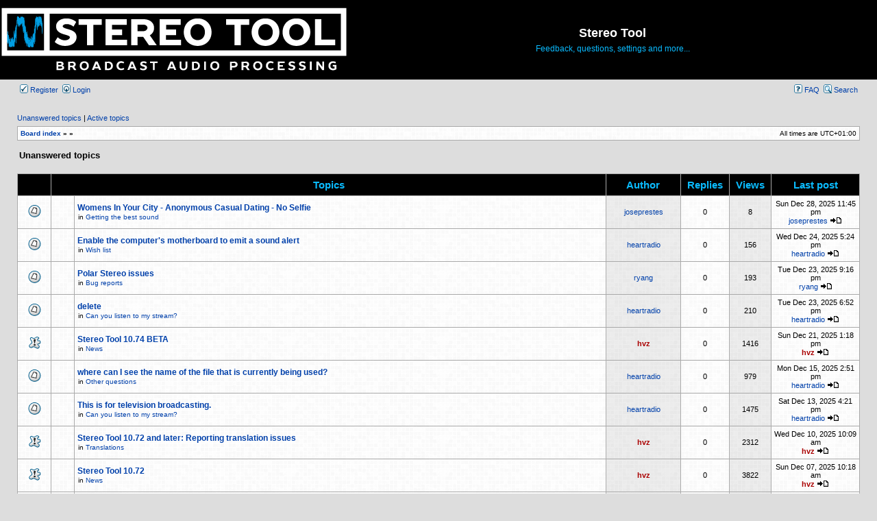

--- FILE ---
content_type: text/html; charset=UTF-8
request_url: https://forums.stereotool.com/search.php?search_id=unanswered&sid=90acfb29a481f4a3870503693015d9ed
body_size: 5462
content:
<!DOCTYPE html>
<html dir="ltr" lang="en-gb">
<head>
<script src='https://www.google.com/recaptcha/api.js'></script>
<meta charset="utf-8" />
<meta http-equiv="content-type" content="text/html; charset=UTF-8" />
<meta http-equiv="content-language" content="en-gb" />
<meta http-equiv="content-style-type" content="text/css" />
<meta http-equiv="imagetoolbar" content="no" />
<meta name="resource-type" content="document" />
<meta name="distribution" content="global" />
<meta name="keywords" content="" />
<meta name="description" content="" />

<title>Stereo Tool - Unanswered topics</title>



<link rel="stylesheet" href="./styles/thimeo_light/theme/stylesheet.css?assets_version=25" type="text/css" />
<link rel="stylesheet" href="./styles/thimeo_light/theme/en/stylesheet.css?assets_version=25" type="text/css" />

<script type="text/javascript">
// <![CDATA[

function popup(url, width, height, name)
{
	if (!name)
	{
		name = '_popup';
	}

	window.open(url.replace(/&amp;/g, '&'), name, 'height=' + height + ',resizable=yes,scrollbars=yes,width=' + width);
	return false;
}

function jumpto()
{
	var page = prompt('Enter\u0020the\u0020page\u0020number\u0020you\u0020wish\u0020to\u0020go\u0020to:', '1');
	var per_page = '25';
	var base_url = '.\/search.php\u003Fst\u003D0\u0026amp\u003Bsk\u003Dt\u0026amp\u003Bsd\u003Dd\u0026amp\u003Bsr\u003Dtopics\u0026amp\u003Bsid\u003D0de7726936023ba3db1e661dabbf77b3\u0026amp\u003Bsearch_id\u003Dunanswered';

	if (page !== null && !isNaN(page) && page == Math.floor(page) && page > 0)
	{
		if (base_url.indexOf('?') == -1)
		{
			document.location.href = base_url + '?start=' + ((page - 1) * per_page);
		}
		else
		{
			document.location.href = base_url.replace(/&amp;/g, '&') + '&start=' + ((page - 1) * per_page);
		}
	}
}

/**
* Find a member
*/
function find_username(url)
{
	popup(url, 760, 570, '_usersearch');
	return false;
}

/**
* Mark/unmark checklist
* id = ID of parent container, name = name prefix, state = state [true/false]
*/
function marklist(id, name, state)
{
	var parent = document.getElementById(id) || document[id];

	if (!parent)
	{
		return;
	}

	var rb = parent.getElementsByTagName('input');

	for (var r = 0; r < rb.length; r++)
	{
		if (rb[r].name.substr(0, name.length) == name)
		{
			rb[r].checked = state;
		}
	}
}


// ]]>
</script>




<script>
	(function(i,s,o,g,r,a,m){i['GoogleAnalyticsObject']=r;i[r]=i[r]||function(){
	(i[r].q=i[r].q||[]).push(arguments)},i[r].l=1*new Date();a=s.createElement(o),
	m=s.getElementsByTagName(o)[0];a.async=1;a.src=g;m.parentNode.insertBefore(a,m)
	})(window,document,'script','//www.google-analytics.com/analytics.js','ga');

	ga('create', 'UA-81853357-1', 'auto');
		ga('send', 'pageview');
</script>

</head>
<body class="ltr ">


<a name="top" class="anchor"></a>

<div id="wrapheader">
	<div id="logodesc">
		<table width="100%" cellspacing="0">
		<tr class="logo">
			<td><a href="http://www.stereotool.com/" class="imageset"><span class="imageset site_logo"></span></a></td>
			<td width="100%" align="center"><h1>Stereo Tool</h1><span class="gen">Feedback, questions, settings and more...</span></td>
		</tr>
		</table>
	</div>
		<div id="menubar">
		<table width="100%" cellspacing="0">
		<tr>
			<td class="genmed dropdown-container">
													<span class="iconlink"><a href="./ucp.php?mode=register&amp;sid=0de7726936023ba3db1e661dabbf77b3"><img src="./styles/thimeo_light/theme/images/icon_mini_register.gif" width="12" height="13" alt="*" />Register</a></span>
													<span class="iconlink"><a href="./ucp.php?mode=login&amp;redirect=search.php%3Fsearch_id%3Dunanswered&amp;sid=0de7726936023ba3db1e661dabbf77b3"><img src="./styles/thimeo_light/theme/images/icon_mini_login.gif" width="12" height="13" alt="*" />Login</a></span>											</td>
			<td class="genmed" align="right">
								<span class="iconlink"><a href="/app.php/help/faq?sid=0de7726936023ba3db1e661dabbf77b3" rel="help"><img src="./styles/thimeo_light/theme/images/icon_mini_faq.gif" width="12" height="13" alt="*" />FAQ</a></span>
				<span class="iconlink"><a href="./search.php?sid=0de7726936023ba3db1e661dabbf77b3"><img src="./styles/thimeo_light/theme/images/icon_mini_search.gif" width="12" height="13" alt="*" />Search</a></span>																									</td>
		</tr>
		</table>
	</div>
</div>


<div id="wrapcentre">

		<p class="searchbar">
		<span style="float: left;"><a href="./search.php?search_id=unanswered&amp;sid=0de7726936023ba3db1e661dabbf77b3">Unanswered topics</a> | <a href="./search.php?search_id=active_topics&amp;sid=0de7726936023ba3db1e661dabbf77b3">Active topics</a></span>
			</p>
	
	<br style="clear: both;" />

					<table class="tablebg" width="100%" cellspacing="1" cellpadding="0" style="margin-top: 5px;">
	<tr>
		<td class="row1">
						<p class="breadcrumbs"><span itemtype="http://data-vocabulary.org/Breadcrumb" itemscope=""><a href="./index.php?sid=0de7726936023ba3db1e661dabbf77b3" data-navbar-reference="index" itemprop="url"><span itemprop="title">Board index</span></a></span> &#187; <span itemtype="http://data-vocabulary.org/Breadcrumb" itemscope=""><a href="" itemprop="url"><span itemprop="title"></span></a></span> &#187; <span itemtype="http://data-vocabulary.org/Breadcrumb" itemscope=""><a href="" itemprop="url"><span itemprop="title"></span></a></span>			</p>
									<p class="datetime">All times are <span title="Europe/Amsterdam">UTC+01:00</span></p>
					</td>
	</tr>
	</table>
		
	<br />
	

<form method="post" action="./search.php?st=0&amp;sk=t&amp;sd=d&amp;sr=topics&amp;sid=0de7726936023ba3db1e661dabbf77b3&amp;search_id=unanswered">

<table width="100%" cellspacing="1">
<tr>
	<td colspan="2"><span class="titles">Unanswered topics</span><br /></td>
</tr>
<tr>
	<td class="genmed"></td>
	<td align="right"></td>
</tr>
</table>


<br clear="all" />


	<table class="tablebg" width="100%" cellspacing="1">
	<tr>
		<th width="4%" nowrap="nowrap">&nbsp;</th>
		<th colspan="2" nowrap="nowrap">&nbsp;Topics&nbsp;</th>
		<th nowrap="nowrap">&nbsp;Author&nbsp;</th>
		<th nowrap="nowrap">&nbsp;Replies&nbsp;</th>
		<th nowrap="nowrap">&nbsp;Views&nbsp;</th>
		<th nowrap="nowrap">&nbsp;Last post&nbsp;</th>
	</tr>
					<tr valign="middle">
			<td class="row1" width="25" align="center"><span class="imageset topic_read" title="There are no new unread posts for this topic.">There are no new unread posts for this topic.</span></td>
			<td class="row1" width="25" align="center">
						</td>
			<td class="row1">
												 <a href="./viewtopic.php?t=35310&amp;sid=0de7726936023ba3db1e661dabbf77b3" class="topictitle">Womens In Your City - Anonymous Casual Dating - No Selfie</a>
																				<p class="gensmall">in <a href="./viewforum.php?f=3&amp;sid=0de7726936023ba3db1e661dabbf77b3">Getting the best sound</a></p>
							</td>
			<td class="row2" width="100" align="center"><p class="topicauthor"><a href="./memberlist.php?mode=viewprofile&amp;u=38188&amp;sid=0de7726936023ba3db1e661dabbf77b3" class="username">joseprestes</a></p></td>
			<td class="row1" width="50" align="center"><p class="topicdetails">0</p></td>
			<td class="row2" width="50" align="center"><p class="topicdetails">8</p></td>
			<td class="row1" width="120" align="center">
				<p class="topicdetails">Sun Dec 28, 2025 11:45 pm</p>
				<p class="topicdetails"><a href="./memberlist.php?mode=viewprofile&amp;u=38188&amp;sid=0de7726936023ba3db1e661dabbf77b3" class="username">joseprestes</a>
					<a href="./viewtopic.php?p=79174&amp;sid=0de7726936023ba3db1e661dabbf77b3#p79174" class="imageset"><span class="imageset icon_topic_latest" title="View the latest post">View the latest post</span></a>
				</p>
			</td>
		</tr>
							<tr valign="middle">
			<td class="row1" width="25" align="center"><span class="imageset topic_read" title="There are no new unread posts for this topic.">There are no new unread posts for this topic.</span></td>
			<td class="row1" width="25" align="center">
						</td>
			<td class="row1">
												 <a href="./viewtopic.php?t=35307&amp;sid=0de7726936023ba3db1e661dabbf77b3" class="topictitle">Enable the computer's motherboard to emit a sound alert</a>
																				<p class="gensmall">in <a href="./viewforum.php?f=16&amp;sid=0de7726936023ba3db1e661dabbf77b3">Wish list</a></p>
							</td>
			<td class="row2" width="100" align="center"><p class="topicauthor"><a href="./memberlist.php?mode=viewprofile&amp;u=11925&amp;sid=0de7726936023ba3db1e661dabbf77b3" class="username">heartradio</a></p></td>
			<td class="row1" width="50" align="center"><p class="topicdetails">0</p></td>
			<td class="row2" width="50" align="center"><p class="topicdetails">156</p></td>
			<td class="row1" width="120" align="center">
				<p class="topicdetails">Wed Dec 24, 2025 5:24 pm</p>
				<p class="topicdetails"><a href="./memberlist.php?mode=viewprofile&amp;u=11925&amp;sid=0de7726936023ba3db1e661dabbf77b3" class="username">heartradio</a>
					<a href="./viewtopic.php?p=79157&amp;sid=0de7726936023ba3db1e661dabbf77b3#p79157" class="imageset"><span class="imageset icon_topic_latest" title="View the latest post">View the latest post</span></a>
				</p>
			</td>
		</tr>
							<tr valign="middle">
			<td class="row1" width="25" align="center"><span class="imageset topic_read" title="There are no new unread posts for this topic.">There are no new unread posts for this topic.</span></td>
			<td class="row1" width="25" align="center">
						</td>
			<td class="row1">
												 <a href="./viewtopic.php?t=35305&amp;sid=0de7726936023ba3db1e661dabbf77b3" class="topictitle">Polar Stereo issues</a>
																				<p class="gensmall">in <a href="./viewforum.php?f=15&amp;sid=0de7726936023ba3db1e661dabbf77b3">Bug reports</a></p>
							</td>
			<td class="row2" width="100" align="center"><p class="topicauthor"><a href="./memberlist.php?mode=viewprofile&amp;u=41518&amp;sid=0de7726936023ba3db1e661dabbf77b3" class="username">ryang</a></p></td>
			<td class="row1" width="50" align="center"><p class="topicdetails">0</p></td>
			<td class="row2" width="50" align="center"><p class="topicdetails">193</p></td>
			<td class="row1" width="120" align="center">
				<p class="topicdetails">Tue Dec 23, 2025 9:16 pm</p>
				<p class="topicdetails"><a href="./memberlist.php?mode=viewprofile&amp;u=41518&amp;sid=0de7726936023ba3db1e661dabbf77b3" class="username">ryang</a>
					<a href="./viewtopic.php?p=79152&amp;sid=0de7726936023ba3db1e661dabbf77b3#p79152" class="imageset"><span class="imageset icon_topic_latest" title="View the latest post">View the latest post</span></a>
				</p>
			</td>
		</tr>
							<tr valign="middle">
			<td class="row1" width="25" align="center"><span class="imageset topic_read" title="There are no new unread posts for this topic.">There are no new unread posts for this topic.</span></td>
			<td class="row1" width="25" align="center">
						</td>
			<td class="row1">
												 <a href="./viewtopic.php?t=35304&amp;sid=0de7726936023ba3db1e661dabbf77b3" class="topictitle">delete</a>
																				<p class="gensmall">in <a href="./viewforum.php?f=25&amp;sid=0de7726936023ba3db1e661dabbf77b3">Can you listen to my stream?</a></p>
							</td>
			<td class="row2" width="100" align="center"><p class="topicauthor"><a href="./memberlist.php?mode=viewprofile&amp;u=11925&amp;sid=0de7726936023ba3db1e661dabbf77b3" class="username">heartradio</a></p></td>
			<td class="row1" width="50" align="center"><p class="topicdetails">0</p></td>
			<td class="row2" width="50" align="center"><p class="topicdetails">210</p></td>
			<td class="row1" width="120" align="center">
				<p class="topicdetails">Tue Dec 23, 2025 6:52 pm</p>
				<p class="topicdetails"><a href="./memberlist.php?mode=viewprofile&amp;u=11925&amp;sid=0de7726936023ba3db1e661dabbf77b3" class="username">heartradio</a>
					<a href="./viewtopic.php?p=79151&amp;sid=0de7726936023ba3db1e661dabbf77b3#p79151" class="imageset"><span class="imageset icon_topic_latest" title="View the latest post">View the latest post</span></a>
				</p>
			</td>
		</tr>
							<tr valign="middle">
			<td class="row1" width="25" align="center"><span class="imageset sticky_read" title="There are no new unread posts for this topic.">There are no new unread posts for this topic.</span></td>
			<td class="row1" width="25" align="center">
						</td>
			<td class="row1">
												 <a href="./viewtopic.php?t=35301&amp;sid=0de7726936023ba3db1e661dabbf77b3" class="topictitle">Stereo Tool 10.74 BETA</a>
																				<p class="gensmall">in <a href="./viewforum.php?f=14&amp;sid=0de7726936023ba3db1e661dabbf77b3">News</a></p>
							</td>
			<td class="row2" width="100" align="center"><p class="topicauthor"><a href="./memberlist.php?mode=viewprofile&amp;u=2&amp;sid=0de7726936023ba3db1e661dabbf77b3" style="color: #AA0000;" class="username-coloured">hvz</a></p></td>
			<td class="row1" width="50" align="center"><p class="topicdetails">0</p></td>
			<td class="row2" width="50" align="center"><p class="topicdetails">1416</p></td>
			<td class="row1" width="120" align="center">
				<p class="topicdetails">Sun Dec 21, 2025 1:18 pm</p>
				<p class="topicdetails"><a href="./memberlist.php?mode=viewprofile&amp;u=2&amp;sid=0de7726936023ba3db1e661dabbf77b3" style="color: #AA0000;" class="username-coloured">hvz</a>
					<a href="./viewtopic.php?p=79140&amp;sid=0de7726936023ba3db1e661dabbf77b3#p79140" class="imageset"><span class="imageset icon_topic_latest" title="View the latest post">View the latest post</span></a>
				</p>
			</td>
		</tr>
							<tr valign="middle">
			<td class="row1" width="25" align="center"><span class="imageset topic_read" title="There are no new unread posts for this topic.">There are no new unread posts for this topic.</span></td>
			<td class="row1" width="25" align="center">
						</td>
			<td class="row1">
												 <a href="./viewtopic.php?t=35298&amp;sid=0de7726936023ba3db1e661dabbf77b3" class="topictitle">where can I see the name of the file that is currently being used?</a>
																				<p class="gensmall">in <a href="./viewforum.php?f=26&amp;sid=0de7726936023ba3db1e661dabbf77b3">Other questions</a></p>
							</td>
			<td class="row2" width="100" align="center"><p class="topicauthor"><a href="./memberlist.php?mode=viewprofile&amp;u=11925&amp;sid=0de7726936023ba3db1e661dabbf77b3" class="username">heartradio</a></p></td>
			<td class="row1" width="50" align="center"><p class="topicdetails">0</p></td>
			<td class="row2" width="50" align="center"><p class="topicdetails">979</p></td>
			<td class="row1" width="120" align="center">
				<p class="topicdetails">Mon Dec 15, 2025 2:51 pm</p>
				<p class="topicdetails"><a href="./memberlist.php?mode=viewprofile&amp;u=11925&amp;sid=0de7726936023ba3db1e661dabbf77b3" class="username">heartradio</a>
					<a href="./viewtopic.php?p=79124&amp;sid=0de7726936023ba3db1e661dabbf77b3#p79124" class="imageset"><span class="imageset icon_topic_latest" title="View the latest post">View the latest post</span></a>
				</p>
			</td>
		</tr>
							<tr valign="middle">
			<td class="row1" width="25" align="center"><span class="imageset topic_read" title="There are no new unread posts for this topic.">There are no new unread posts for this topic.</span></td>
			<td class="row1" width="25" align="center">
						</td>
			<td class="row1">
												 <a href="./viewtopic.php?t=35296&amp;sid=0de7726936023ba3db1e661dabbf77b3" class="topictitle">This is for television broadcasting.</a>
																				<p class="gensmall">in <a href="./viewforum.php?f=25&amp;sid=0de7726936023ba3db1e661dabbf77b3">Can you listen to my stream?</a></p>
							</td>
			<td class="row2" width="100" align="center"><p class="topicauthor"><a href="./memberlist.php?mode=viewprofile&amp;u=11925&amp;sid=0de7726936023ba3db1e661dabbf77b3" class="username">heartradio</a></p></td>
			<td class="row1" width="50" align="center"><p class="topicdetails">0</p></td>
			<td class="row2" width="50" align="center"><p class="topicdetails">1475</p></td>
			<td class="row1" width="120" align="center">
				<p class="topicdetails">Sat Dec 13, 2025 4:21 pm</p>
				<p class="topicdetails"><a href="./memberlist.php?mode=viewprofile&amp;u=11925&amp;sid=0de7726936023ba3db1e661dabbf77b3" class="username">heartradio</a>
					<a href="./viewtopic.php?p=79114&amp;sid=0de7726936023ba3db1e661dabbf77b3#p79114" class="imageset"><span class="imageset icon_topic_latest" title="View the latest post">View the latest post</span></a>
				</p>
			</td>
		</tr>
							<tr valign="middle">
			<td class="row1" width="25" align="center"><span class="imageset sticky_read" title="There are no new unread posts for this topic.">There are no new unread posts for this topic.</span></td>
			<td class="row1" width="25" align="center">
						</td>
			<td class="row1">
												 <a href="./viewtopic.php?t=35293&amp;sid=0de7726936023ba3db1e661dabbf77b3" class="topictitle">Stereo Tool 10.72 and later: Reporting translation issues</a>
																				<p class="gensmall">in <a href="./viewforum.php?f=23&amp;sid=0de7726936023ba3db1e661dabbf77b3">Translations</a></p>
							</td>
			<td class="row2" width="100" align="center"><p class="topicauthor"><a href="./memberlist.php?mode=viewprofile&amp;u=2&amp;sid=0de7726936023ba3db1e661dabbf77b3" style="color: #AA0000;" class="username-coloured">hvz</a></p></td>
			<td class="row1" width="50" align="center"><p class="topicdetails">0</p></td>
			<td class="row2" width="50" align="center"><p class="topicdetails">2312</p></td>
			<td class="row1" width="120" align="center">
				<p class="topicdetails">Wed Dec 10, 2025 10:09 am</p>
				<p class="topicdetails"><a href="./memberlist.php?mode=viewprofile&amp;u=2&amp;sid=0de7726936023ba3db1e661dabbf77b3" style="color: #AA0000;" class="username-coloured">hvz</a>
					<a href="./viewtopic.php?p=79097&amp;sid=0de7726936023ba3db1e661dabbf77b3#p79097" class="imageset"><span class="imageset icon_topic_latest" title="View the latest post">View the latest post</span></a>
				</p>
			</td>
		</tr>
							<tr valign="middle">
			<td class="row1" width="25" align="center"><span class="imageset sticky_read" title="There are no new unread posts for this topic.">There are no new unread posts for this topic.</span></td>
			<td class="row1" width="25" align="center">
						</td>
			<td class="row1">
												 <a href="./viewtopic.php?t=35292&amp;sid=0de7726936023ba3db1e661dabbf77b3" class="topictitle">Stereo Tool 10.72</a>
																				<p class="gensmall">in <a href="./viewforum.php?f=14&amp;sid=0de7726936023ba3db1e661dabbf77b3">News</a></p>
							</td>
			<td class="row2" width="100" align="center"><p class="topicauthor"><a href="./memberlist.php?mode=viewprofile&amp;u=2&amp;sid=0de7726936023ba3db1e661dabbf77b3" style="color: #AA0000;" class="username-coloured">hvz</a></p></td>
			<td class="row1" width="50" align="center"><p class="topicdetails">0</p></td>
			<td class="row2" width="50" align="center"><p class="topicdetails">3822</p></td>
			<td class="row1" width="120" align="center">
				<p class="topicdetails">Sun Dec 07, 2025 10:18 am</p>
				<p class="topicdetails"><a href="./memberlist.php?mode=viewprofile&amp;u=2&amp;sid=0de7726936023ba3db1e661dabbf77b3" style="color: #AA0000;" class="username-coloured">hvz</a>
					<a href="./viewtopic.php?p=79085&amp;sid=0de7726936023ba3db1e661dabbf77b3#p79085" class="imageset"><span class="imageset icon_topic_latest" title="View the latest post">View the latest post</span></a>
				</p>
			</td>
		</tr>
							<tr valign="middle">
			<td class="row1" width="25" align="center"><span class="imageset topic_read" title="There are no new unread posts for this topic.">There are no new unread posts for this topic.</span></td>
			<td class="row1" width="25" align="center">
						</td>
			<td class="row1">
												<span class="imageset icon_topic_attach" title="Attachment(s)">Attachment(s)</span> <a href="./viewtopic.php?t=35283&amp;sid=0de7726936023ba3db1e661dabbf77b3" class="topictitle">2025 Ultra Hot EXTREME</a>
																				<p class="gensmall">in <a href="./viewforum.php?f=10&amp;sid=0de7726936023ba3db1e661dabbf77b3">Share your Stereo Tool settings</a></p>
							</td>
			<td class="row2" width="100" align="center"><p class="topicauthor"><a href="./memberlist.php?mode=viewprofile&amp;u=41351&amp;sid=0de7726936023ba3db1e661dabbf77b3" class="username">grissle</a></p></td>
			<td class="row1" width="50" align="center"><p class="topicdetails">0</p></td>
			<td class="row2" width="50" align="center"><p class="topicdetails">4564</p></td>
			<td class="row1" width="120" align="center">
				<p class="topicdetails">Wed Nov 26, 2025 1:15 am</p>
				<p class="topicdetails"><a href="./memberlist.php?mode=viewprofile&amp;u=41351&amp;sid=0de7726936023ba3db1e661dabbf77b3" class="username">grissle</a>
					<a href="./viewtopic.php?p=79051&amp;sid=0de7726936023ba3db1e661dabbf77b3#p79051" class="imageset"><span class="imageset icon_topic_latest" title="View the latest post">View the latest post</span></a>
				</p>
			</td>
		</tr>
							<tr valign="middle">
			<td class="row1" width="25" align="center"><span class="imageset topic_read" title="There are no new unread posts for this topic.">There are no new unread posts for this topic.</span></td>
			<td class="row1" width="25" align="center">
						</td>
			<td class="row1">
												 <a href="./viewtopic.php?t=35280&amp;sid=0de7726936023ba3db1e661dabbf77b3" class="topictitle">Omnia 9 meets ST</a>
																				<p class="gensmall">in <a href="./viewforum.php?f=25&amp;sid=0de7726936023ba3db1e661dabbf77b3">Can you listen to my stream?</a></p>
							</td>
			<td class="row2" width="100" align="center"><p class="topicauthor"><a href="./memberlist.php?mode=viewprofile&amp;u=40358&amp;sid=0de7726936023ba3db1e661dabbf77b3" class="username">rpm007</a></p></td>
			<td class="row1" width="50" align="center"><p class="topicdetails">0</p></td>
			<td class="row2" width="50" align="center"><p class="topicdetails">5988</p></td>
			<td class="row1" width="120" align="center">
				<p class="topicdetails">Fri Nov 21, 2025 9:49 pm</p>
				<p class="topicdetails"><a href="./memberlist.php?mode=viewprofile&amp;u=40358&amp;sid=0de7726936023ba3db1e661dabbf77b3" class="username">rpm007</a>
					<a href="./viewtopic.php?p=79037&amp;sid=0de7726936023ba3db1e661dabbf77b3#p79037" class="imageset"><span class="imageset icon_topic_latest" title="View the latest post">View the latest post</span></a>
				</p>
			</td>
		</tr>
							<tr valign="middle">
			<td class="row1" width="25" align="center"><span class="imageset topic_read" title="There are no new unread posts for this topic.">There are no new unread posts for this topic.</span></td>
			<td class="row1" width="25" align="center">
						</td>
			<td class="row1">
												<span class="imageset icon_topic_attach" title="Attachment(s)">Attachment(s)</span> <a href="./viewtopic.php?t=35275&amp;sid=0de7726936023ba3db1e661dabbf77b3" class="topictitle">Dirty Dynamics</a>
																				<p class="gensmall">in <a href="./viewforum.php?f=10&amp;sid=0de7726936023ba3db1e661dabbf77b3">Share your Stereo Tool settings</a></p>
							</td>
			<td class="row2" width="100" align="center"><p class="topicauthor"><a href="./memberlist.php?mode=viewprofile&amp;u=9304&amp;sid=0de7726936023ba3db1e661dabbf77b3" class="username">the8trackkid</a></p></td>
			<td class="row1" width="50" align="center"><p class="topicdetails">0</p></td>
			<td class="row2" width="50" align="center"><p class="topicdetails">5791</p></td>
			<td class="row1" width="120" align="center">
				<p class="topicdetails">Thu Nov 13, 2025 6:45 am</p>
				<p class="topicdetails"><a href="./memberlist.php?mode=viewprofile&amp;u=9304&amp;sid=0de7726936023ba3db1e661dabbf77b3" class="username">the8trackkid</a>
					<a href="./viewtopic.php?p=79024&amp;sid=0de7726936023ba3db1e661dabbf77b3#p79024" class="imageset"><span class="imageset icon_topic_latest" title="View the latest post">View the latest post</span></a>
				</p>
			</td>
		</tr>
							<tr valign="middle">
			<td class="row1" width="25" align="center"><span class="imageset topic_read" title="There are no new unread posts for this topic.">There are no new unread posts for this topic.</span></td>
			<td class="row1" width="25" align="center">
						</td>
			<td class="row1">
												 <a href="./viewtopic.php?t=35273&amp;sid=0de7726936023ba3db1e661dabbf77b3" class="topictitle">Glitchy audio - is it Windows 11?</a>
																				<p class="gensmall">in <a href="./viewforum.php?f=2&amp;sid=0de7726936023ba3db1e661dabbf77b3">Stereo Tool installation troubles</a></p>
							</td>
			<td class="row2" width="100" align="center"><p class="topicauthor"><a href="./memberlist.php?mode=viewprofile&amp;u=40358&amp;sid=0de7726936023ba3db1e661dabbf77b3" class="username">rpm007</a></p></td>
			<td class="row1" width="50" align="center"><p class="topicdetails">0</p></td>
			<td class="row2" width="50" align="center"><p class="topicdetails">11340</p></td>
			<td class="row1" width="120" align="center">
				<p class="topicdetails">Thu Nov 06, 2025 2:28 pm</p>
				<p class="topicdetails"><a href="./memberlist.php?mode=viewprofile&amp;u=40358&amp;sid=0de7726936023ba3db1e661dabbf77b3" class="username">rpm007</a>
					<a href="./viewtopic.php?p=79015&amp;sid=0de7726936023ba3db1e661dabbf77b3#p79015" class="imageset"><span class="imageset icon_topic_latest" title="View the latest post">View the latest post</span></a>
				</p>
			</td>
		</tr>
							<tr valign="middle">
			<td class="row1" width="25" align="center"><span class="imageset topic_read" title="There are no new unread posts for this topic.">There are no new unread posts for this topic.</span></td>
			<td class="row1" width="25" align="center">
						</td>
			<td class="row1">
												 <a href="./viewtopic.php?t=35271&amp;sid=0de7726936023ba3db1e661dabbf77b3" class="topictitle">Wie heeft er ervaring met AES67 met Propfrexx en Stereotool</a>
																				<p class="gensmall">in <a href="./viewforum.php?f=18&amp;sid=0de7726936023ba3db1e661dabbf77b3">Nederlandstalig forum (Dutch language forum)</a></p>
							</td>
			<td class="row2" width="100" align="center"><p class="topicauthor"><a href="./memberlist.php?mode=viewprofile&amp;u=40662&amp;sid=0de7726936023ba3db1e661dabbf77b3" class="username">StationX</a></p></td>
			<td class="row1" width="50" align="center"><p class="topicdetails">0</p></td>
			<td class="row2" width="50" align="center"><p class="topicdetails">25225</p></td>
			<td class="row1" width="120" align="center">
				<p class="topicdetails">Sat Oct 25, 2025 2:08 pm</p>
				<p class="topicdetails"><a href="./memberlist.php?mode=viewprofile&amp;u=40662&amp;sid=0de7726936023ba3db1e661dabbf77b3" class="username">StationX</a>
					<a href="./viewtopic.php?p=79006&amp;sid=0de7726936023ba3db1e661dabbf77b3#p79006" class="imageset"><span class="imageset icon_topic_latest" title="View the latest post">View the latest post</span></a>
				</p>
			</td>
		</tr>
							<tr valign="middle">
			<td class="row1" width="25" align="center"><span class="imageset topic_read" title="There are no new unread posts for this topic.">There are no new unread posts for this topic.</span></td>
			<td class="row1" width="25" align="center">
						</td>
			<td class="row1">
												<span class="imageset icon_topic_attach" title="Attachment(s)">Attachment(s)</span> <a href="./viewtopic.php?t=35268&amp;sid=0de7726936023ba3db1e661dabbf77b3" class="topictitle">Modern Z100 CHR 1.0</a>
																				<p class="gensmall">in <a href="./viewforum.php?f=10&amp;sid=0de7726936023ba3db1e661dabbf77b3">Share your Stereo Tool settings</a></p>
							</td>
			<td class="row2" width="100" align="center"><p class="topicauthor"><a href="./memberlist.php?mode=viewprofile&amp;u=41351&amp;sid=0de7726936023ba3db1e661dabbf77b3" class="username">grissle</a></p></td>
			<td class="row1" width="50" align="center"><p class="topicdetails">0</p></td>
			<td class="row2" width="50" align="center"><p class="topicdetails">22247</p></td>
			<td class="row1" width="120" align="center">
				<p class="topicdetails">Thu Oct 23, 2025 8:08 pm</p>
				<p class="topicdetails"><a href="./memberlist.php?mode=viewprofile&amp;u=41351&amp;sid=0de7726936023ba3db1e661dabbf77b3" class="username">grissle</a>
					<a href="./viewtopic.php?p=78996&amp;sid=0de7726936023ba3db1e661dabbf77b3#p78996" class="imageset"><span class="imageset icon_topic_latest" title="View the latest post">View the latest post</span></a>
				</p>
			</td>
		</tr>
							<tr valign="middle">
			<td class="row1" width="25" align="center"><span class="imageset topic_read" title="There are no new unread posts for this topic.">There are no new unread posts for this topic.</span></td>
			<td class="row1" width="25" align="center">
						</td>
			<td class="row1">
												 <a href="./viewtopic.php?t=35267&amp;sid=0de7726936023ba3db1e661dabbf77b3" class="topictitle">Looking For A Preset For Hip-Hop Music</a>
																				<p class="gensmall">in <a href="./viewforum.php?f=10&amp;sid=0de7726936023ba3db1e661dabbf77b3">Share your Stereo Tool settings</a></p>
							</td>
			<td class="row2" width="100" align="center"><p class="topicauthor"><a href="./memberlist.php?mode=viewprofile&amp;u=40690&amp;sid=0de7726936023ba3db1e661dabbf77b3" class="username">samudra.shaffer</a></p></td>
			<td class="row1" width="50" align="center"><p class="topicdetails">0</p></td>
			<td class="row2" width="50" align="center"><p class="topicdetails">23319</p></td>
			<td class="row1" width="120" align="center">
				<p class="topicdetails">Sun Oct 19, 2025 8:09 pm</p>
				<p class="topicdetails"><a href="./memberlist.php?mode=viewprofile&amp;u=40690&amp;sid=0de7726936023ba3db1e661dabbf77b3" class="username">samudra.shaffer</a>
					<a href="./viewtopic.php?p=78991&amp;sid=0de7726936023ba3db1e661dabbf77b3#p78991" class="imageset"><span class="imageset icon_topic_latest" title="View the latest post">View the latest post</span></a>
				</p>
			</td>
		</tr>
							<tr valign="middle">
			<td class="row1" width="25" align="center"><span class="imageset topic_read" title="There are no new unread posts for this topic.">There are no new unread posts for this topic.</span></td>
			<td class="row1" width="25" align="center">
						</td>
			<td class="row1">
												 <a href="./viewtopic.php?t=35261&amp;sid=0de7726936023ba3db1e661dabbf77b3" class="topictitle">First attempt at parallel compression</a>
																				<p class="gensmall">in <a href="./viewforum.php?f=25&amp;sid=0de7726936023ba3db1e661dabbf77b3">Can you listen to my stream?</a></p>
							</td>
			<td class="row2" width="100" align="center"><p class="topicauthor"><a href="./memberlist.php?mode=viewprofile&amp;u=37147&amp;sid=0de7726936023ba3db1e661dabbf77b3" class="username">foukos</a></p></td>
			<td class="row1" width="50" align="center"><p class="topicdetails">0</p></td>
			<td class="row2" width="50" align="center"><p class="topicdetails">47370</p></td>
			<td class="row1" width="120" align="center">
				<p class="topicdetails">Thu Oct 02, 2025 11:03 am</p>
				<p class="topicdetails"><a href="./memberlist.php?mode=viewprofile&amp;u=37147&amp;sid=0de7726936023ba3db1e661dabbf77b3" class="username">foukos</a>
					<a href="./viewtopic.php?p=78964&amp;sid=0de7726936023ba3db1e661dabbf77b3#p78964" class="imageset"><span class="imageset icon_topic_latest" title="View the latest post">View the latest post</span></a>
				</p>
			</td>
		</tr>
							<tr valign="middle">
			<td class="row1" width="25" align="center"><span class="imageset topic_read" title="There are no new unread posts for this topic.">There are no new unread posts for this topic.</span></td>
			<td class="row1" width="25" align="center">
						</td>
			<td class="row1">
												 <a href="./viewtopic.php?t=35260&amp;sid=0de7726936023ba3db1e661dabbf77b3" class="topictitle">Distortion using Stokkemask =&gt; Experimental Gaussian formula</a>
																				<p class="gensmall">in <a href="./viewforum.php?f=14&amp;sid=0de7726936023ba3db1e661dabbf77b3">News</a></p>
							</td>
			<td class="row2" width="100" align="center"><p class="topicauthor"><a href="./memberlist.php?mode=viewprofile&amp;u=38309&amp;sid=0de7726936023ba3db1e661dabbf77b3" class="username">Pethunia</a></p></td>
			<td class="row1" width="50" align="center"><p class="topicdetails">0</p></td>
			<td class="row2" width="50" align="center"><p class="topicdetails">52279</p></td>
			<td class="row1" width="120" align="center">
				<p class="topicdetails">Wed Oct 01, 2025 10:34 pm</p>
				<p class="topicdetails"><a href="./memberlist.php?mode=viewprofile&amp;u=38309&amp;sid=0de7726936023ba3db1e661dabbf77b3" class="username">Pethunia</a>
					<a href="./viewtopic.php?p=78963&amp;sid=0de7726936023ba3db1e661dabbf77b3#p78963" class="imageset"><span class="imageset icon_topic_latest" title="View the latest post">View the latest post</span></a>
				</p>
			</td>
		</tr>
							<tr valign="middle">
			<td class="row1" width="25" align="center"><span class="imageset topic_read" title="There are no new unread posts for this topic.">There are no new unread posts for this topic.</span></td>
			<td class="row1" width="25" align="center">
						</td>
			<td class="row1">
												<span class="imageset icon_topic_attach" title="Attachment(s)">Attachment(s)</span> <a href="./viewtopic.php?t=35259&amp;sid=0de7726936023ba3db1e661dabbf77b3" class="topictitle">Steeds de zelfde foutmelding</a>
																				<p class="gensmall">in <a href="./viewforum.php?f=18&amp;sid=0de7726936023ba3db1e661dabbf77b3">Nederlandstalig forum (Dutch language forum)</a></p>
							</td>
			<td class="row2" width="100" align="center"><p class="topicauthor"><a href="./memberlist.php?mode=viewprofile&amp;u=40455&amp;sid=0de7726936023ba3db1e661dabbf77b3" class="username">westendradio</a></p></td>
			<td class="row1" width="50" align="center"><p class="topicdetails">0</p></td>
			<td class="row2" width="50" align="center"><p class="topicdetails">56870</p></td>
			<td class="row1" width="120" align="center">
				<p class="topicdetails">Sun Sep 28, 2025 12:00 pm</p>
				<p class="topicdetails"><a href="./memberlist.php?mode=viewprofile&amp;u=40455&amp;sid=0de7726936023ba3db1e661dabbf77b3" class="username">westendradio</a>
					<a href="./viewtopic.php?p=78961&amp;sid=0de7726936023ba3db1e661dabbf77b3#p78961" class="imageset"><span class="imageset icon_topic_latest" title="View the latest post">View the latest post</span></a>
				</p>
			</td>
		</tr>
							<tr valign="middle">
			<td class="row1" width="25" align="center"><span class="imageset topic_read" title="There are no new unread posts for this topic.">There are no new unread posts for this topic.</span></td>
			<td class="row1" width="25" align="center">
						</td>
			<td class="row1">
												 <a href="./viewtopic.php?t=35257&amp;sid=0de7726936023ba3db1e661dabbf77b3" class="topictitle">Which memoery version Raspberry Pi</a>
																				<p class="gensmall">in <a href="./viewforum.php?f=18&amp;sid=0de7726936023ba3db1e661dabbf77b3">Nederlandstalig forum (Dutch language forum)</a></p>
							</td>
			<td class="row2" width="100" align="center"><p class="topicauthor"><a href="./memberlist.php?mode=viewprofile&amp;u=44217&amp;sid=0de7726936023ba3db1e661dabbf77b3" class="username">mhijnen</a></p></td>
			<td class="row1" width="50" align="center"><p class="topicdetails">0</p></td>
			<td class="row2" width="50" align="center"><p class="topicdetails">49617</p></td>
			<td class="row1" width="120" align="center">
				<p class="topicdetails">Thu Sep 25, 2025 4:12 pm</p>
				<p class="topicdetails"><a href="./memberlist.php?mode=viewprofile&amp;u=44217&amp;sid=0de7726936023ba3db1e661dabbf77b3" class="username">mhijnen</a>
					<a href="./viewtopic.php?p=78953&amp;sid=0de7726936023ba3db1e661dabbf77b3#p78953" class="imageset"><span class="imageset icon_topic_latest" title="View the latest post">View the latest post</span></a>
				</p>
			</td>
		</tr>
							<tr valign="middle">
			<td class="row1" width="25" align="center"><span class="imageset topic_read" title="There are no new unread posts for this topic.">There are no new unread posts for this topic.</span></td>
			<td class="row1" width="25" align="center">
						</td>
			<td class="row1">
												<span class="imageset icon_topic_attach" title="Attachment(s)">Attachment(s)</span> <a href="./viewtopic.php?t=35250&amp;sid=0de7726936023ba3db1e661dabbf77b3" class="topictitle">Miami Nightlife</a>
																				<p class="gensmall">in <a href="./viewforum.php?f=10&amp;sid=0de7726936023ba3db1e661dabbf77b3">Share your Stereo Tool settings</a></p>
							</td>
			<td class="row2" width="100" align="center"><p class="topicauthor"><a href="./memberlist.php?mode=viewprofile&amp;u=41351&amp;sid=0de7726936023ba3db1e661dabbf77b3" class="username">grissle</a></p></td>
			<td class="row1" width="50" align="center"><p class="topicdetails">0</p></td>
			<td class="row2" width="50" align="center"><p class="topicdetails">54477</p></td>
			<td class="row1" width="120" align="center">
				<p class="topicdetails">Fri Sep 12, 2025 8:20 pm</p>
				<p class="topicdetails"><a href="./memberlist.php?mode=viewprofile&amp;u=41351&amp;sid=0de7726936023ba3db1e661dabbf77b3" class="username">grissle</a>
					<a href="./viewtopic.php?p=78928&amp;sid=0de7726936023ba3db1e661dabbf77b3#p78928" class="imageset"><span class="imageset icon_topic_latest" title="View the latest post">View the latest post</span></a>
				</p>
			</td>
		</tr>
							<tr valign="middle">
			<td class="row1" width="25" align="center"><span class="imageset topic_read" title="There are no new unread posts for this topic.">There are no new unread posts for this topic.</span></td>
			<td class="row1" width="25" align="center">
						</td>
			<td class="row1">
												 <a href="./viewtopic.php?t=35247&amp;sid=0de7726936023ba3db1e661dabbf77b3" class="topictitle">Use subthread per channel</a>
																				<p class="gensmall">in <a href="./viewforum.php?f=15&amp;sid=0de7726936023ba3db1e661dabbf77b3">Bug reports</a></p>
							</td>
			<td class="row2" width="100" align="center"><p class="topicauthor"><a href="./memberlist.php?mode=viewprofile&amp;u=38309&amp;sid=0de7726936023ba3db1e661dabbf77b3" class="username">Pethunia</a></p></td>
			<td class="row1" width="50" align="center"><p class="topicdetails">0</p></td>
			<td class="row2" width="50" align="center"><p class="topicdetails">54748</p></td>
			<td class="row1" width="120" align="center">
				<p class="topicdetails">Sun Aug 31, 2025 10:16 pm</p>
				<p class="topicdetails"><a href="./memberlist.php?mode=viewprofile&amp;u=38309&amp;sid=0de7726936023ba3db1e661dabbf77b3" class="username">Pethunia</a>
					<a href="./viewtopic.php?p=78922&amp;sid=0de7726936023ba3db1e661dabbf77b3#p78922" class="imageset"><span class="imageset icon_topic_latest" title="View the latest post">View the latest post</span></a>
				</p>
			</td>
		</tr>
							<tr valign="middle">
			<td class="row1" width="25" align="center"><span class="imageset topic_read" title="There are no new unread posts for this topic.">There are no new unread posts for this topic.</span></td>
			<td class="row1" width="25" align="center">
						</td>
			<td class="row1">
												<span class="imageset icon_topic_attach" title="Attachment(s)">Attachment(s)</span> <a href="./viewtopic.php?t=35245&amp;sid=0de7726936023ba3db1e661dabbf77b3" class="topictitle">Prism Flow &amp; Octave Divisions Presets</a>
																				<p class="gensmall">in <a href="./viewforum.php?f=10&amp;sid=0de7726936023ba3db1e661dabbf77b3">Share your Stereo Tool settings</a></p>
							</td>
			<td class="row2" width="100" align="center"><p class="topicauthor"><a href="./memberlist.php?mode=viewprofile&amp;u=41351&amp;sid=0de7726936023ba3db1e661dabbf77b3" class="username">grissle</a></p></td>
			<td class="row1" width="50" align="center"><p class="topicdetails">0</p></td>
			<td class="row2" width="50" align="center"><p class="topicdetails">55229</p></td>
			<td class="row1" width="120" align="center">
				<p class="topicdetails">Thu Aug 28, 2025 3:38 pm</p>
				<p class="topicdetails"><a href="./memberlist.php?mode=viewprofile&amp;u=41351&amp;sid=0de7726936023ba3db1e661dabbf77b3" class="username">grissle</a>
					<a href="./viewtopic.php?p=78916&amp;sid=0de7726936023ba3db1e661dabbf77b3#p78916" class="imageset"><span class="imageset icon_topic_latest" title="View the latest post">View the latest post</span></a>
				</p>
			</td>
		</tr>
							<tr valign="middle">
			<td class="row1" width="25" align="center"><span class="imageset topic_read" title="There are no new unread posts for this topic.">There are no new unread posts for this topic.</span></td>
			<td class="row1" width="25" align="center">
						</td>
			<td class="row1">
												 <a href="./viewtopic.php?t=35241&amp;sid=0de7726936023ba3db1e661dabbf77b3" class="topictitle">Steretool met AM zender.</a>
																				<p class="gensmall">in <a href="./viewforum.php?f=18&amp;sid=0de7726936023ba3db1e661dabbf77b3">Nederlandstalig forum (Dutch language forum)</a></p>
							</td>
			<td class="row2" width="100" align="center"><p class="topicauthor"><a href="./memberlist.php?mode=viewprofile&amp;u=40455&amp;sid=0de7726936023ba3db1e661dabbf77b3" class="username">westendradio</a></p></td>
			<td class="row1" width="50" align="center"><p class="topicdetails">0</p></td>
			<td class="row2" width="50" align="center"><p class="topicdetails">60621</p></td>
			<td class="row1" width="120" align="center">
				<p class="topicdetails">Sun Aug 17, 2025 6:35 pm</p>
				<p class="topicdetails"><a href="./memberlist.php?mode=viewprofile&amp;u=40455&amp;sid=0de7726936023ba3db1e661dabbf77b3" class="username">westendradio</a>
					<a href="./viewtopic.php?p=78890&amp;sid=0de7726936023ba3db1e661dabbf77b3#p78890" class="imageset"><span class="imageset icon_topic_latest" title="View the latest post">View the latest post</span></a>
				</p>
			</td>
		</tr>
							<tr valign="middle">
			<td class="row1" width="25" align="center"><span class="imageset topic_read" title="There are no new unread posts for this topic.">There are no new unread posts for this topic.</span></td>
			<td class="row1" width="25" align="center">
						</td>
			<td class="row1">
												<span class="imageset icon_topic_attach" title="Attachment(s)">Attachment(s)</span> <a href="./viewtopic.php?t=35239&amp;sid=0de7726936023ba3db1e661dabbf77b3" class="topictitle">Cervera-HD-Aggressive-20250815 - Stereo Tool 10.70</a>
																				<p class="gensmall">in <a href="./viewforum.php?f=10&amp;sid=0de7726936023ba3db1e661dabbf77b3">Share your Stereo Tool settings</a></p>
							</td>
			<td class="row2" width="100" align="center"><p class="topicauthor"><a href="./memberlist.php?mode=viewprofile&amp;u=44198&amp;sid=0de7726936023ba3db1e661dabbf77b3" class="username">Flatulator</a></p></td>
			<td class="row1" width="50" align="center"><p class="topicdetails">0</p></td>
			<td class="row2" width="50" align="center"><p class="topicdetails">52649</p></td>
			<td class="row1" width="120" align="center">
				<p class="topicdetails">Fri Aug 15, 2025 9:19 pm</p>
				<p class="topicdetails"><a href="./memberlist.php?mode=viewprofile&amp;u=44198&amp;sid=0de7726936023ba3db1e661dabbf77b3" class="username">Flatulator</a>
					<a href="./viewtopic.php?p=78876&amp;sid=0de7726936023ba3db1e661dabbf77b3#p78876" class="imageset"><span class="imageset icon_topic_latest" title="View the latest post">View the latest post</span></a>
				</p>
			</td>
		</tr>
				<tr>
		<td class="cat" colspan="7" valign="middle" align="center"><span class="gensmall">Display posts from previous:</span> <select name="st" id="st"><option value="0" selected="selected">All results</option><option value="1">1 day</option><option value="7">7 days</option><option value="14">2 weeks</option><option value="30">1 month</option><option value="90">3 months</option><option value="180">6 months</option><option value="365">1 year</option></select>&nbsp;<span class="gensmall">Sort by:</span> <select name="sk" id="sk"><option value="a">Author</option><option value="t" selected="selected">Post time</option><option value="f">Forum</option><option value="i">Topic title</option><option value="s">Post subject</option></select> <select name="sd" id="sd"><option value="a">Ascending</option><option value="d" selected="selected">Descending</option></select>&nbsp;<input class="btnlite" type="submit" value="Go" name="sort" /></td>
	</tr>
	</table>


</form>

<div class="gensmall" style="float: left;"><span class="nav">Page <strong>1</strong> of <strong>40</strong></span> [ Search found more than 1000 matches ]</div>
<div class="nav" style="float: right;">	<b><a href="#" onclick="jumpto(); return false;" title="Click to jump to page…">Go to page</a></b>			<strong>1</strong>
					<a href="./search.php?st=0&amp;sk=t&amp;sd=d&amp;sr=topics&amp;sid=0de7726936023ba3db1e661dabbf77b3&amp;search_id=unanswered&amp;start=25">2</a>
					<a href="./search.php?st=0&amp;sk=t&amp;sd=d&amp;sr=topics&amp;sid=0de7726936023ba3db1e661dabbf77b3&amp;search_id=unanswered&amp;start=50">3</a>
					<a href="./search.php?st=0&amp;sk=t&amp;sd=d&amp;sr=topics&amp;sid=0de7726936023ba3db1e661dabbf77b3&amp;search_id=unanswered&amp;start=75">4</a>
					<a href="./search.php?st=0&amp;sk=t&amp;sd=d&amp;sr=topics&amp;sid=0de7726936023ba3db1e661dabbf77b3&amp;search_id=unanswered&amp;start=100">5</a>
					 … 
					<a href="./search.php?st=0&amp;sk=t&amp;sd=d&amp;sr=topics&amp;sid=0de7726936023ba3db1e661dabbf77b3&amp;search_id=unanswered&amp;start=975">40</a>
					<a href="./search.php?st=0&amp;sk=t&amp;sd=d&amp;sr=topics&amp;sid=0de7726936023ba3db1e661dabbf77b3&amp;search_id=unanswered&amp;start=25">Next</a>
			</div>

<br clear="all" /><br />

		<table class="tablebg" width="100%" cellspacing="1" cellpadding="0" style="margin-top: 5px;">
	<tr>
		<td class="row1">
						<p class="breadcrumbs"><span><a href="./index.php?sid=0de7726936023ba3db1e661dabbf77b3" data-navbar-reference="index" itemprop="url"><span itemprop="title">Board index</span></a></span> &#187; <span><a href="" itemprop="url"><span itemprop="title"></span></a></span> &#187; <span><a href="" itemprop="url"><span itemprop="title"></span></a></span>			</p>
									<p class="datetime">All times are <span title="Europe/Amsterdam">UTC+01:00</span></p>
					</td>
	</tr>
	</table>

<br clear="all" />

<div align="right">
	<form method="get" name="jumpbox" action="./viewforum.php?sid=0de7726936023ba3db1e661dabbf77b3" onsubmit="if(document.jumpbox.f.value == -1){return false;}">

	<table cellspacing="0" cellpadding="0" border="0">
	<tr>
		<td nowrap="nowrap"><input type="hidden" name="sid" value="0de7726936023ba3db1e661dabbf77b3" />
<span class="gensmall">Jump to:</span>&nbsp;<select name="f" onchange="if(this.options[this.selectedIndex].value != -1){ document.forms['jumpbox'].submit() }">

								<option value="-1">Select a forum</option>
					<option value="-1">------------------</option>			<option value="13">Stereo Tool</option>
								<option value="14">&nbsp; &nbsp;News</option>
								<option value="27">&nbsp; &nbsp;Links to other media</option>
								<option value="1">Help</option>
								<option value="2">&nbsp; &nbsp;Stereo Tool installation troubles</option>
								<option value="6">&nbsp; &nbsp;Stereo Tool and AM/FM transmitters</option>
								<option value="22">&nbsp; &nbsp;Hardware selection</option>
								<option value="5">&nbsp; &nbsp;Sound cards</option>
								<option value="4">&nbsp; &nbsp;3rd party software</option>
								<option value="3">&nbsp; &nbsp;Getting the best sound</option>
								<option value="25">&nbsp; &nbsp;Can you listen to my stream?</option>
								<option value="26">&nbsp; &nbsp;Other questions</option>
								<option value="7">Feedback</option>
								<option value="8">&nbsp; &nbsp;Use cases</option>
								<option value="15">&nbsp; &nbsp;Bug reports</option>
								<option value="16">&nbsp; &nbsp;Wish list</option>
								<option value="9">Settings repository</option>
								<option value="10">&nbsp; &nbsp;Share your Stereo Tool settings</option>
								<option value="23">&nbsp; &nbsp;Translations</option>
								<option value="24">&nbsp; &nbsp;Skins</option>
								<option value="17">Other language forums</option>
								<option value="18">&nbsp; &nbsp;Nederlandstalig forum (Dutch language forum)</option>
								<option value="19">&nbsp; &nbsp;Deutschsprachiges Forum (German language forum)</option>
								<option value="20">&nbsp; &nbsp;Forum en français (French language forum)</option>
								<option value="21">&nbsp; &nbsp;Foro en español (Spanish language forum)</option>
								<option value="28">&nbsp; &nbsp;Italian section</option>
		
		</select>&nbsp;<input class="btnlite" type="submit" value="Go" /></td>
	</tr>
	</table>

	</form>
</div>

	
	</div>


<div id="wrapfooter">
		<span class="copyright">
		Powered by <a href="https://www.phpbb.com/">phpBB</a>&reg; Forum Software &copy; phpBB Limited
			</span>
</div>

<script type="text/javascript" src="./assets/javascript/jquery-3.7.1.min.js?assets_version=25"></script>
<script type="text/javascript" src="./assets/javascript/core.js?assets_version=25"></script>





</body>
</html>


--- FILE ---
content_type: text/css
request_url: https://forums.stereotool.com/styles/thimeo_light/theme/stylesheet.css?assets_version=25
body_size: 3457
content:
* {
    margin: 0;
    padding: 0;
}
abbr {
    text-decoration: none;
}
html {
    font-size: 100%;
    color: black;
    background-color: #ddd;
}
body {
    font-family: "Lucida Grande", Verdana, Helvetica, Arial, sans-serif;
    color: black;
    font-size: 62.5%;
    margin: 0;
}
#wrapheader {
    min-height: 120px;
    height: auto !important;
    height: 120px;
    padding: 0;
    padding-bottom: 10px;
}
#wrapcentre {
    margin: 15px   25px   0   25px;
    padding-bottom: 10px;
}
#wrapfooter {
    text-align: center;
    clear: both;
}
#wrapnav {
    width: 100%;
    margin: 0;
    background-color: #EEE;
    border-width: 1px;
    border-style: solid;
    border-color: #DDD;
}
#logodesc {
    margin-bottom: 0px;
    padding: 0px   0px;
    background: #000;
    border-bottom: 0px;
}
#menubar {
    margin: 0   25px;
    padding-top: 5px;
}
#datebar {
    margin: 10px   25px   0   25px;
}
#findbar {
    width: 100%;
    margin: 0;
    padding: 0;
    border: 0;
}
.forumrules {
    background-color: #EEE;
    border-width: 1px;
    border-style: solid;
    border-color: #FFF;
    padding: 4px;
    font-weight: normal;
    font-size: 1.1em;
    font-family: Verdana ,   Arial ,   Helvetica   "Lucida Grande" ,   sans-serif;
}
.forumrules h3 {
    color: red;
}
#pageheader {
    padding-bottom: -10px;
}
#pagecontent {
}
#pagefooter {
}
#poll {
}
#postrow {
}
#postdata {
}
h1 {
    color: white;
    font-family: "Lucida Grande" ,   "Trebuchet MS" ,   Verdana ,   sans-serif;
    font-weight: bold;
    font-size: 1.8em;
    text-decoration: none;
    padding-bottom: 5px;
}
h2 {
    font-family: Arial ,   Helvetica ,   sans-serif;
    font-weight: bold;
    font-size: 1.5em;
    text-decoration: none;
    line-height: 120%;
}
h3 {
    font-size: 1.3em;
    font-weight: bold;
    font-family: Arial ,   Helvetica ,   sans-serif;
    line-height: 120%;
}
h4 {
    margin: 0;
    font-size: 1.1em;
    font-weight: bold;
}
p {
    font-size: 1.1em;
}
p.moderators {
    margin: 0;
    float: left;
    color: black;
    font-weight: bold;
}
.rtl p.moderators {
    float: right;
}
p.linkmcp {
    margin: 0;
    float: right;
    white-space: nowrap;
}
.rtl p.linkmcp {
    float: left;
}
p.breadcrumbs {
    margin: 0;
    float: left;
    color: black;
    font-weight: bold;
    white-space: normal;
    font-size: 1em;
}
.rtl p.breadcrumbs {
    float: right;
}
p.datetime {
    margin: 0;
    float: right;
    white-space: nowrap;
    font-size: 1em;
}
.rtl p.datetime {
    float: left;
}
p.searchbar {
    padding: 2px   0;
    white-space: nowrap;
}
p.searchbarreg {
    margin: 0;
    float: right;
    white-space: nowrap;
}
.rtl p.searchbarreg {
    float: left;
}
p.forumdesc {
    padding-bottom: 4px;
}
p.topicauthor {
    margin: 1px   0;
}
p.topicdetails {
    margin: 1px   0;
}
.postreported, .postreported a:link, .postreported a:visited, .postreported a:hover, .postreported a:active {
    margin: 1px   0;
    color: red;
    font-weight: bold;
}
.postapprove, .postapprove a:link, .postapprove a:visited, .postapprove a:hover, .postapprove a:active {
    color: green;
    font-weight: bold;
}
.postapprove img, .postreported img {
    vertical-align: bottom;
}
.postauthor {
    color: #000000;
}
.postdetails {
    color: #000000;
}
.postbody {
    font-size: 1.3em;
    line-height: 1.4em;
    font-family: "Lucida Grande" ,   "Trebuchet MS" ,   Helvetica ,   Arial ,   sans-serif;
}
.postbody li, ol, ul {
    margin: 0   0   0   1.5em;
}
.rtl .postbody li, .rtl ol, .rtl ul {
    margin: 0   1.5em   0   0;
}
.posthilit {
    background-color: yellow;
}
.nav {
    margin: 0;
    color: black;
    font-weight: bold;
}
.pagination {
    padding: 4px;
    color: black;
    font-size: 1em;
    font-weight: bold;
}
.cattitle {
}
.gen {
    margin: 1px   1px;
    font-size: 1.2em;
}
.genmed {
    margin: 1px   1px;
    font-size: 1.1em;
}
.gensmall {
    margin: 1px   1px;
    font-size: 1em;
}
.copyright {
    color: #444;
    font-weight: normal;
    font-family: "Lucida Grande" ,   Verdana ,   Arial ,   Helvetica ,   sans-serif;
}
.titles {
    font-family: "Lucida Grande" ,   Helvetica ,   Arial ,   sans-serif;
    font-weight: bold;
    font-size: 1.3em;
    text-decoration: none;
}
.online {
    color: green;
}
.offline, .error, .inactive {
    color: red;
}
span.gen {
    color: #0ABBFF;
}
span.iconlink {
    white-space: nowrap;
    padding-right: 1.5px;
    padding-left: 1.5px;
}
span.iconlink img {
    padding-right: 3px;
    padding-bottom: .5px;
    vertical-align: bottom;
}
#color_palette_placeholder table {
    border-collapse: separate;
    border-spacing: 1px;
}
#color_palette_placeholder td {
    padding: 0;
}
th {
    color: #0ABBFF;
    font-size: 1.5em;
    font-weight: bold;
    background-color: #000000;
    white-space: nowrap;
    padding: 7px   5px;
}
th.center {
    text-align: center;
}
td {
    padding: 2px;
}
td.profile {
    padding: 4px;
}
tr.logo {
    vertical-align: middle;
    height: 116px;
}
tr.logo span.gen {
    color: #0ABBFF;
}
.tablebg {
    background-color: #AAA;
}
.catdiv {
    height: 28px;
    margin: 0;
    padding: 0;
    border: 0;
    background: #EEE   url('./images/pattern.png');
}
.rtl .catdiv {
    background: #EEE   url('./images/pattern.png');
}
.cat {
    height: 28px;
    margin: 0;
    padding: 0;
    border: 0;
    background-color: #FFF;
    background-image: url('./images/pattern.png');
    text-indent: 4px;
}
.row1 {
    background-color: #FFF;
    background-image: url('./images/pattern.png');
    padding: 4px;
}
.row2 {
    background-color: #EEE;
    background-image: url('./images/pattern.png');
    padding: 4px;
}
.row3 {
    background-color: #EEE;
    padding: 4px;
}
.spacer {
    background-color: #eee;
}
.current {
    background-color: lightblue;
}
hr {
    height: 1px;
    border-width: 0;
    background-color: #AAA;
    color: #AAA;
}
.legend {
    text-align: center;
    margin: 0   auto;
}
.rtl a {
    direction: rtl;
    unicode-bidi: embed;
}
a:link {
    color: #0040aa;
    text-decoration: none;
}
a:visited {
    color: #0040aa;
    text-decoration: none;
}
a:hover {
    color: #0000ff;
    text-decoration: underline;
}
a:active {
    color: #0040aa;
    text-decoration: none;
}
a.forumlink {
    color: #069;
    font-weight: bold;
    font-family: "Lucida Grande" ,   Helvetica ,   Arial ,   sans-serif;
    font-size: 1.2em;
}
a.topictitle {
    margin: 1px   0;
    font-family: "Lucida Grande" ,   Helvetica ,   Arial ,   sans-serif;
    font-weight: bold;
    font-size: 1.2em;
}
a.topictitle:visited {
    color: #5493B4;
    text-decoration: none;
}
a.lastsubject {
    font-weight: bold;
    text-decoration: none;
}
a.lastsubject:hover {
    text-decoration: underline;
}
th a,
th a:visited {
    color: #0ABBFF !important;
    text-decoration: none;
}
th a:hover {
    color: #0ABBFF !important;
    text-decoration: underline;
}
a.anchor {
    display: block;
}
form {
    margin: 0;
    padding: 0;
    border: 0;
}
input {
    color: #333333;
    font-family: "Lucida Grande" ,   Verdana ,   Helvetica ,   sans-serif;
    font-size: 1.1em;
    font-weight: normal;
    padding: 1px;
    border: 1px   solid   #A9B8C2;
    background-color: #FAFAFA;
}
textarea {
    background-color: #FAFAFA;
    color: #333333;
    font-family: "Lucida Grande" ,   Verdana ,   Helvetica ,   Arial ,   sans-serif;
    font-size: 1.3em;
    line-height: 1.4em;
    font-weight: normal;
    border: 1px   solid   #A9B8C2;
    padding: 2px;
}
select {
    color: #333333;
    background-color: #FAFAFA;
    font-family: "Lucida Grande" ,   Verdana ,   Helvetica ,   sans-serif;
    font-size: 1.1em;
    font-weight: normal;
    border: 1px   solid   #A9B8C2;
    padding: 1px;
}
option {
    padding: 0   1em   0   0;
}
option.disabled-option {
    color: graytext;
}
.rtl option {
    padding: 0   0   0   1em;
}
input.radio {
    border: none;
    background-color: transparent;
}
.post {
    background-color: white;
    border-style: solid;
    border-width: 1px;
}
.btnbbcode {
    color: #000000;
    font-weight: normal;
    font-size: 1.1em;
    font-family: "Lucida Grande" ,   Verdana ,   Helvetica ,   sans-serif;
    background-color: #EFEFEF;
    border: 1px   solid   #666666;
}
.btnmain {
    font-weight: bold;
    background-color: #ECECEC;
    border: 1px   solid   #A9B8C2;
    cursor: pointer;
    padding: 1px   5px;
    font-size: 1.1em;
}
.btnlite {
    font-weight: normal;
    background-color: #ECECEC;
    border: 1px   solid   #A9B8C2;
    cursor: pointer;
    padding: 1px   5px;
    font-size: 1.1em;
}
.btnfile {
    font-weight: normal;
    background-color: #ECECEC;
    border: 1px   solid   #A9B8C2;
    padding: 1px   5px;
    font-size: 1.1em;
}
.helpline {
    background-color: #DEE3E7;
    border-style: none;
}
input:focus, select:focus, textarea:focus {
    outline-style: none;
}
.quotetitle, .attachtitle {
    margin: 10px   5px   0   5px;
    padding: 4px;
    border-width: 1px   1px   0   1px;
    border-style: solid;
    border-color: #A9B8C2;
    color: #333333;
    background-color: #A9B8C2;
    font-size: 0.85em;
    font-weight: bold;
}
.quotetitle .quotetitle {
    font-size: 1em;
}
.quotecontent, .attachcontent {
    margin: 0   5px   10px   5px;
    padding: 5px;
    border-color: #A9B8C2;
    border-width: 0   1px   1px   1px;
    border-style: solid;
    font-weight: normal;
    font-size: 1em;
    line-height: 1.4em;
    font-family: "Lucida Grande" ,   "Trebuchet MS" ,   Helvetica ,   Arial ,   sans-serif;
    background-color: #FAFAFA;
    color: #4B5C77;
}
.attachcontent {
    font-size: 0.85em;
}
.codetitle {
    margin: 10px   5px   0   5px;
    padding: 2px   4px;
    border-width: 1px   1px   0   1px;
    border-style: solid;
    border-color: #A9B8C2;
    color: #333333;
    background-color: #A9B8C2;
    font-family: "Lucida Grande" ,   Verdana ,   Helvetica ,   Arial ,   sans-serif;
    font-size: 0.8em;
}
.codecontent {
    direction: ltr;
    margin: 0   5px   10px   5px;
    padding: 5px;
    border-color: #A9B8C2;
    border-width: 0   1px   1px   1px;
    border-style: solid;
    font-weight: normal;
    color: #006600;
    font-size: 0.85em;
    font-family: Monaco ,   'Courier New' ,   monospace;
    background-color: #FAFAFA;
}
.postimage {
    max-width: 100%;
}
.syntaxbg {
    color: #FFFFFF;
}
.syntaxcomment {
    color: #FF8000;
}
.syntaxdefault {
    color: #0000BB;
}
.syntaxhtml {
    color: #000000;
}
.syntaxkeyword {
    color: #007700;
}
.syntaxstring {
    color: #DD0000;
}
.pm_marked_colour {
    background-color: #000000;
}
.pm_replied_colour {
    background-color: #A9B8C2;
}
.pm_friend_colour {
    background-color: #007700;
}
.pm_foe_colour {
    background-color: #DD0000;
}
img {
    border: none;
}
.sep {
    color: black;
    background-color: #FFA34F;
}
table.colortable td {
    padding: 0;
}
pre {
    font-size: 1.1em;
    font-family: Monaco ,   'Courier New' ,   monospace;
}
.nowrap {
    white-space: nowrap;
}
.username-coloured {
    font-weight: bold;
}
span.imageset {
    display: inline-block;
    background: transparent   none   0   0   no-repeat;
    margin: 0;
    padding: 0;
    width: 0;
    height: 0;
    overflow: hidden;
}
a.imageset {
    text-decoration: none !important;
}
.imageset.site_logo {
    background-image: url("./images/logo-stereotool.png");
    padding-left: 504px;
    padding-top: 92px;
}
.imageset.upload_bar {
    background-image: url("./images/upload_bar.gif");
    padding-left: 280px;
    padding-top: 16px;
}
.imageset.poll_left {
    background-image: url("./images/poll_left.gif");
    padding-left: 4px;
    padding-top: 12px;
}
.imageset.poll_center {
    background-image: url("./images/poll_center.gif");
    padding-left: 1px;
    padding-top: 12px;
}
.imageset.poll_right {
    background-image: url("./images/poll_right.gif");
    padding-left: 4px;
    padding-top: 12px;
}
.imageset.forum_link {
    background-image: url("./images/forum_link.gif");
    padding-left: 46px;
    padding-top: 25px;
}
.imageset.forum_read {
    background-image: url("./images/forum_read.gif");
    padding-left: 46px;
    padding-top: 25px;
}
.imageset.forum_read_locked {
    background-image: url("./images/forum_read_locked.gif");
    padding-left: 46px;
    padding-top: 25px;
}
.imageset.forum_read_subforum {
    background-image: url("./images/forum_read_subforum.gif");
    padding-left: 46px;
    padding-top: 25px;
}
.imageset.forum_unread {
    background-image: url("./images/forum_unread.gif");
    padding-left: 46px;
    padding-top: 25px;
}
.imageset.forum_unread_locked {
    background-image: url("./images/forum_unread_locked.gif");
    padding-left: 46px;
    padding-top: 25px;
}
.imageset.forum_unread_subforum {
    background-image: url("./images/forum_unread_subforum.gif");
    padding-left: 46px;
    padding-top: 25px;
}
.imageset.topic_moved {
    background-image: url("./images/topic_moved.gif");
    padding-left: 19px;
    padding-top: 18px;
}
.imageset.topic_read {
    background-image: url("./images/topic_read.gif");
    padding-left: 19px;
    padding-top: 18px;
}
.imageset.topic_read_mine {
    background-image: url("./images/topic_read_mine.gif");
    padding-left: 19px;
    padding-top: 18px;
}
.imageset.topic_read_hot {
    background-image: url("./images/topic_read_hot.gif");
    padding-left: 19px;
    padding-top: 18px;
}
.imageset.topic_read_hot_mine {
    background-image: url("./images/topic_read_hot_mine.gif");
    padding-left: 19px;
    padding-top: 18px;
}
.imageset.topic_read_locked {
    background-image: url("./images/topic_read_locked.gif");
    padding-left: 19px;
    padding-top: 18px;
}
.imageset.topic_read_locked_mine {
    background-image: url("./images/topic_read_locked_mine.gif");
    padding-left: 19px;
    padding-top: 18px;
}
.imageset.topic_unread {
    background-image: url("./images/topic_unread.gif");
    padding-left: 19px;
    padding-top: 18px;
}
.imageset.topic_unread_mine {
    background-image: url("./images/topic_unread_mine.gif");
    padding-left: 19px;
    padding-top: 18px;
}
.imageset.topic_unread_hot {
    background-image: url("./images/topic_unread_hot.gif");
    padding-left: 19px;
    padding-top: 18px;
}
.imageset.topic_unread_hot_mine {
    background-image: url("./images/topic_unread_hot_mine.gif");
    padding-left: 19px;
    padding-top: 18px;
}
.imageset.topic_unread_locked {
    background-image: url("./images/topic_unread_locked.gif");
    padding-left: 19px;
    padding-top: 18px;
}
.imageset.topic_unread_locked_mine {
    background-image: url("./images/topic_unread_locked_mine.gif");
    padding-left: 19px;
    padding-top: 18px;
}
.imageset.sticky_read {
    background-image: url("./images/sticky_read.gif");
    padding-left: 19px;
    padding-top: 18px;
}
.imageset.sticky_read_mine {
    background-image: url("./images/sticky_read_mine.gif");
    padding-left: 19px;
    padding-top: 18px;
}
.imageset.sticky_read_locked {
    background-image: url("./images/sticky_read_locked.gif");
    padding-left: 19px;
    padding-top: 18px;
}
.imageset.sticky_read_locked_mine {
    background-image: url("./images/sticky_read_locked_mine.gif");
    padding-left: 19px;
    padding-top: 18px;
}
.imageset.sticky_unread {
    background-image: url("./images/sticky_unread.gif");
    padding-left: 19px;
    padding-top: 18px;
}
.imageset.sticky_unread_mine {
    background-image: url("./images/sticky_unread_mine.gif");
    padding-left: 19px;
    padding-top: 18px;
}
.imageset.sticky_unread_locked {
    background-image: url("./images/sticky_unread_locked.gif");
    padding-left: 19px;
    padding-top: 18px;
}
.imageset.sticky_unread_locked_mine {
    background-image: url("./images/sticky_unread_locked_mine.gif");
    padding-left: 19px;
    padding-top: 18px;
}
.imageset.announce_read {
    background-image: url("./images/announce_read.gif");
    padding-left: 19px;
    padding-top: 18px;
}
.imageset.announce_read_mine {
    background-image: url("./images/announce_read_mine.gif");
    padding-left: 19px;
    padding-top: 18px;
}
.imageset.announce_read_locked {
    background-image: url("./images/announce_read_locked.gif");
    padding-left: 19px;
    padding-top: 18px;
}
.imageset.announce_read_locked_mine {
    background-image: url("./images/announce_read_locked_mine.gif");
    padding-left: 19px;
    padding-top: 18px;
}
.imageset.announce_unread {
    background-image: url("./images/announce_unread.gif");
    padding-left: 19px;
    padding-top: 18px;
}
.imageset.announce_unread_mine {
    background-image: url("./images/announce_unread_mine.gif");
    padding-left: 19px;
    padding-top: 18px;
}
.imageset.announce_unread_locked {
    background-image: url("./images/announce_unread_locked.gif");
    padding-left: 19px;
    padding-top: 18px;
}
.imageset.announce_unread_locked_mine {
    background-image: url("./images/announce_unread_locked_mine.gif");
    padding-left: 19px;
    padding-top: 18px;
}
.imageset.global_read {
    background-image: url("./images/announce_read.gif");
    padding-left: 19px;
    padding-top: 18px;
}
.imageset.global_read_mine {
    background-image: url("./images/announce_read_mine.gif");
    padding-left: 19px;
    padding-top: 18px;
}
.imageset.global_read_locked {
    background-image: url("./images/announce_read_locked.gif");
    padding-left: 19px;
    padding-top: 18px;
}
.imageset.global_read_locked_mine {
    background-image: url("./images/announce_read_locked_mine.gif");
    padding-left: 19px;
    padding-top: 18px;
}
.imageset.global_unread {
    background-image: url("./images/announce_unread.gif");
    padding-left: 19px;
    padding-top: 18px;
}
.imageset.global_unread_mine {
    background-image: url("./images/announce_unread_mine.gif");
    padding-left: 19px;
    padding-top: 18px;
}
.imageset.global_unread_locked {
    background-image: url("./images/announce_unread_locked.gif");
    padding-left: 19px;
    padding-top: 18px;
}
.imageset.global_unread_locked_mine {
    background-image: url("./images/announce_unread_locked_mine.gif");
    padding-left: 19px;
    padding-top: 18px;
}
.imageset.pm_read {
    background-image: url("./images/topic_read.gif");
    padding-left: 19px;
    padding-top: 18px;
}
.imageset.pm_unread {
    background-image: url("./images/topic_unread.gif");
    padding-left: 19px;
    padding-top: 18px;
}
.imageset.icon_post_target {
    background-image: url("./images/icon_post_target.gif");
    padding-left: 12px;
    padding-top: 9px;
}
.imageset.icon_post_target_unread {
    background-image: url("./images/icon_post_target_unread.gif");
    padding-left: 12px;
    padding-top: 9px;
}
.imageset.icon_topic_attach {
    background-image: url("./images/icon_topic_attach.gif");
    padding-left: 14px;
    padding-top: 18px;
}
.imageset.icon_topic_latest {
    background-image: url("./images/icon_topic_latest.gif");
    padding-left: 18px;
    padding-top: 9px;
}
.imageset.icon_topic_newest {
    background-image: url("./images/icon_topic_newest.gif");
    padding-left: 18px;
    padding-top: 9px;
}
.imageset.icon_topic_reported {
    background-image: url("./images/icon_topic_reported.gif");
    padding-left: 19px;
    padding-top: 18px;
}
.imageset.icon_topic_unapproved {
    background-image: url("./images/icon_topic_unapproved.gif");
    padding-left: 19px;
    padding-top: 18px;
}
.imageset.icon_topic_deleted {
    background-image: url("./images/icon_topic_deleted.png");
    padding-left: 14px;
    padding-top: 14px;
}
.imageset.phpbb_aol-icon, .imageset.icon_contact_aim {
    background-image: url("./en/icon_contact_aim.gif");
    padding-left: 72px;
    padding-top: 20px;
}
.imageset.icon_contact_email {
    background-image: url("./en/icon_contact_email.gif");
    padding-left: 72px;
    padding-top: 20px;
}
.imageset.phpbb_icq-icon, .imageset.icon_contact_icq {
    background-image: url("./en/icon_contact_icq.gif");
    padding-left: 72px;
    padding-top: 20px;
}
.imageset.icon_contact_jabber {
    background-image: url("./en/icon_contact_jabber.gif");
    padding-left: 72px;
    padding-top: 20px;
}
.imageset.phpbb_wlm-icon, .imageset.icon_contact_msnm {
    background-image: url("./en/icon_contact_msnm.gif");
    padding-left: 72px;
    padding-top: 20px;
}
.imageset.icon_contact_pm {
    background-image: url("./en/icon_contact_pm.gif");
    padding-left: 72px;
    padding-top: 20px;
}
.imageset.phpbb_yahoo-icon, .imageset.icon_contact_yahoo {
    background-image: url("./en/icon_contact_yahoo.gif");
    padding-left: 72px;
    padding-top: 20px;
}
.imageset.phpbb_website-icon, .imageset.icon_contact_www {
    background-image: url("./en/icon_contact_www.gif");
    padding-left: 72px;
    padding-top: 20px;
}
.imageset.icon_post_delete {
    background-image: url("./en/icon_post_delete.gif");
    padding-left: 20px;
    padding-top: 20px;
}
.imageset.icon_post_edit {
    background-image: url("./en/icon_post_edit.gif");
    padding-left: 90px;
    padding-top: 20px;
}
.imageset.icon_post_info {
    background-image: url("./en/icon_post_info.gif");
    padding-left: 20px;
    padding-top: 20px;
}
.imageset.icon_post_quote {
    background-image: url("./en/icon_post_quote.gif");
    padding-left: 90px;
    padding-top: 20px;
}
.imageset.icon_post_report {
    background-image: url("./en/icon_post_report.gif");
    padding-left: 20px;
    padding-top: 20px;
}
.imageset.icon_user_online {
    background-image: url("./en/icon_user_online.gif");
    padding-left: 72px;
    padding-top: 20px;
}
.imageset.icon_user_offline {
    background-image: url("./en/icon_user_offline.gif");
    padding-left: 72px;
    padding-top: 20px;
}
.imageset.icon_user_profile {
    background-image: url("./en/icon_user_profile.gif");
    padding-left: 72px;
    padding-top: 20px;
}
.imageset.icon_user_search {
    background-image: url("./en/icon_user_search.gif");
    padding-left: 72px;
    padding-top: 20px;
}
.imageset.icon_user_warn {
    background-image: url("./en/icon_user_warn.gif");
    padding-left: 20px;
    padding-top: 20px;
}
.imageset.button_pm_new {
    background-image: url("./en/button_pm_new.gif");
    padding-left: 97px;
    padding-top: 27px;
}
.imageset.button_pm_reply {
    background-image: url("./en/button_pm_reply.gif");
    padding-left: 90px;
    padding-top: 20px;
}
.imageset.button_topic_locked {
    background-image: url("./en/button_topic_locked.gif");
    padding-left: 97px;
    padding-top: 27px;
}
.imageset.button_topic_new {
    background-image: url("./en/button_topic_new.gif");
    padding-left: 97px;
    padding-top: 27px;
}
.imageset.button_topic_reply {
    background-image: url("./en/button_topic_reply.gif");
    padding-left: 97px;
    padding-top: 27px;
}
.rtl .imageset.site_logo {
    padding-right: 170px;
    padding-left: 0;
}
.rtl .imageset.upload_bar {
    padding-right: 280px;
    padding-left: 0;
}
.rtl .imageset.poll_left, .rtl .imageset.poll_right {
    padding-right: 4px;
    padding-left: 0;
}
.rtl .imageset.poll_center {
    padding-right: 1px;
    padding-left: 0;
}
.rtl .imageset.forum_link, .rtl .imageset.forum_read, .rtl .imageset.forum_read_locked, .rtl .imageset.forum_read_subforum, .rtl .imageset.forum_unread, .rtl .imageset.forum_unread_locked, .rtl .imageset.forum_unread_subforum {
    padding-right: 46px;
    padding-left: 0;
}
.rtl .imageset.topic_moved, .rtl .imageset.topic_read, .rtl .imageset.topic_read_mine, .rtl .imageset.topic_read_hot, .rtl .imageset.topic_read_hot_mine, .rtl .imageset.topic_read_locked, .rtl .imageset.topic_read_locked_mine, .rtl .imageset.topic_unread, .rtl .imageset.topic_unread_mine, .rtl .imageset.topic_unread_hot, .rtl .imageset.topic_unread_hot_mine, .rtl .imageset.topic_unread_locked, .rtl .imageset.topic_unread_locked_mine, .rtl .imageset.sticky_read, .rtl .imageset.sticky_read_mine, .rtl .imageset.sticky_read_locked, .rtl .imageset.sticky_read_locked_mine, .rtl .imageset.sticky_unread, .rtl .imageset.sticky_unread_mine, .rtl .imageset.sticky_unread_locked, .rtl .imageset.sticky_unread_locked_mine, .rtl .imageset.announce_read, .rtl .imageset.announce_read_mine, .rtl .imageset.announce_read_locked, .rtl .imageset.announce_read_locked_mine, .rtl .imageset.announce_unread, .rtl .imageset.announce_unread_mine, .rtl .imageset.announce_unread_locked, .rtl .imageset.announce_unread_locked_mine, .rtl .imageset.global_read, .rtl .imageset.global_read_mine, .rtl .imageset.global_read_locked, .rtl .imageset.global_read_locked_mine, .rtl .imageset.global_unread, .rtl .imageset.global_unread_mine, .rtl .imageset.global_unread_locked, .rtl .imageset.global_unread_locked_mine, .rtl .imageset.pm_read, .rtl .imageset.pm_unread, .rtl .imageset.icon_topic_reported, .rtl .imageset.icon_topic_unapproved {
    padding-right: 19px;
    padding-left: 0;
}
.rtl .imageset.icon_post_target, .rtl .imageset.icon_post_target_unread {
    padding-right: 12px;
    padding-left: 0;
}
.rtl .imageset.icon_topic_attach {
    padding-right: 14px;
    padding-left: 0;
}
.rtl .imageset.icon_topic_latest, .rtl .imageset.icon_topic_newest {
    padding-right: 18px;
    padding-left: 0;
}
#notification_list {
    display: none;
    position: absolute;
    width: 310px;
    z-index: 1;
    box-shadow: 3px   3px   5px   darkgray;
}
#notification_list .notification_scroll {
    max-height: 350px;
    overflow-y: auto;
    overflow-x: hidden;
}
#notification_list table {
    width: 100%;
}
#notification_list .notification_title {
    padding: 3px;
}
#notification_list .notification_title:after {
    clear: both;
    content: '';
    display: block;
}
#notification_list .header {
    padding: 5px;
    font-weight: bold;
    border: 1px   solid   #A9B8C2;
    border-bottom: 0;
}
#notification_list > .header > .header_settings {
    float: right;
    font-weight: normal;
    text-transform: none;
}
#notification_list .footer {
    text-align: center;
    font-size: 1.2em;
    border: 1px   solid   #A9B8C2;
    border-top: 0;
}
.notification_list img {
    max-width: 50px;
    max-height: 50px;
}
#notification_list .footer > a {
    display: block;
}
#notification_list .notification-time {
    font-size: 0.9em;
    float: right;
}
.notification_list .notifications_time {
    font-size: 0.8em;
}


--- FILE ---
content_type: text/plain
request_url: https://www.google-analytics.com/j/collect?v=1&_v=j102&a=1445462992&t=pageview&_s=1&dl=https%3A%2F%2Fforums.stereotool.com%2Fsearch.php%3Fsearch_id%3Dunanswered%26sid%3D90acfb29a481f4a3870503693015d9ed&ul=en-us%40posix&dt=Stereo%20Tool%20-%20Unanswered%20topics&sr=1280x720&vp=1280x720&_u=IEBAAEABAAAAACAAI~&jid=502254074&gjid=722230465&cid=9096671.1766966140&tid=UA-81853357-1&_gid=1056052078.1766966140&_r=1&_slc=1&z=172243720
body_size: -453
content:
2,cG-N6F4W38SDB